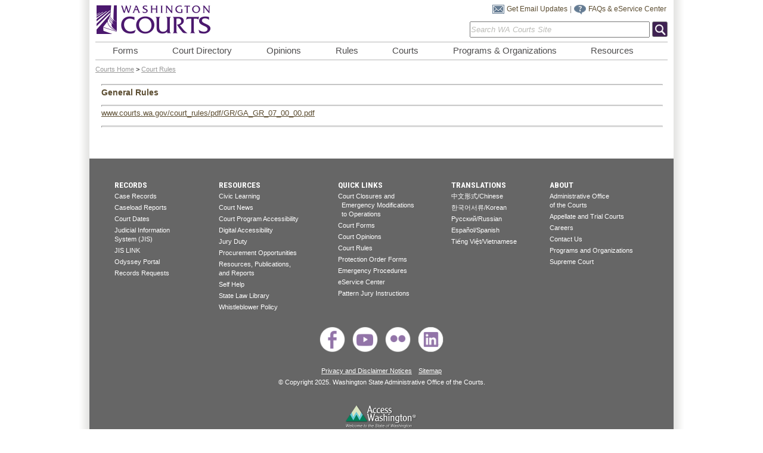

--- FILE ---
content_type: text/html;charset=UTF-8
request_url: https://www.courts.wa.gov/court_rules/?fa=court_rules.display&group=ga&set=GR&ruleid=gagr07
body_size: 3972
content:
<!DOCTYPE html>
  


<html>
<head> 
	<title>Washington State Courts  - Court Rules </title>
	<meta http-equiv="X-UA-Compatible" content="IE=edge" />
    <meta http-equiv="Content-Type" content="text/html; charset=utf-8">		
	<meta http-equiv="expires" content="0">
 	<meta http-equiv="Pragma" content="no-cache">
    <link rel="icon" type="image/vnd.microsoft.icon" href="//www.courts.wa.gov/favicon.ico">

	<noscript>
		    <link href="/css/layoutStylesv3.css" type=text/css rel=stylesheet />
			<link href="/css/stylesheetv2.css" type=text/css rel=stylesheet />
            <link href="/css/tabStyles.css" type=text/css rel=stylesheet />            
			<link href="/css/subsite_stylesv2.css" rel=stylesheet type=text/css />
	</noscript>

	<!-- Fathom - website analytics -->
	
		<script src="https://cdn.usefathom.com/script.js" data-site="GLTFNIMO" defer></script>
	
	<!-- / Fathom -->
    
	<script language="JavaScript" src="/includes/AOCScripts.js" type="text/javascript"></script>
	<script type="text/javascript" language="JavaScript1.2" src="/includes/stm31.js"></script>
	
	<script type="text/javascript" language="JavaScript" src="/scripts/jquery-1.11.2.min.js"></script>
    <script src="/js/modernizr-custom.min.js"></script>
    <script src="/js/featureDetection.js"></script>
    
    	<script src="/js/jqueryForForm.js" type="text/javascript"></script>
    	<script src="/js/multiFileUpload.js" type="text/javascript"></script>
             
    <link rel="stylesheet" type="text/css" href="/css/libraryStylesv2.css" />
    <link rel="stylesheet" type="text/css" href="/css/layoutStylesv3.css" />
	<link rel="stylesheet" type="text/css" href="/css/stylesheetv2.css" />
	<link rel="stylesheet" type="text/css" href="/css/subsite_stylesv2.css" /> 
	<link href="https://fonts.googleapis.com/css?family=Roboto+Condensed:400,700" rel="stylesheet">
    
    
    
    
	
</head>
	
<style>
	.HomeSmallPrint { font-family:Arial; font-size: .7em; color:#fff; margin-top:20px; }
	.HomeSmallPrint a { color:#fff; }
	
	.Li.Footer {text-decoration: none;}
	.Li.Footer:link {text-decoration: none;}
	.Li.Footer:visited {text-decoration: none;}
	.Li.Footer:hover { color: do-not-change; text-decoration: none;} 
	
</style>	
	


<body>





<div id="topLayout">
<div id="newLayout">
<div id="newPageLayout">

<a name="top"></a>
<div id="topheader">
	<div id="left"><a href="/"><img src="/images/waCourtsLogo.png" border="0" alt="Welcome to Washington State Courts" /></a></div>
	
    <div id="right">
    <div class="socialMediaBar">
    <ul>
		<li><a href="/notifications/" title="Sign up for Notifications"><img src="/images/iconEmailBlue.png" alt="Sign up for Email Notifications" border="0" /></a></li>
		<li><a href="/notifications/" title="Sign up for Notifications">Get Email Updates</a></li>
        <li>|</li>
	       
     
		
			<li><a href="https://Info.courts.wa.gov/"><img src="/images/iconHelp_flatBlueSm2.png" border="0" /></a></li>        
        <li><a href="https://Info.courts.wa.gov/">FAQs & eService Center</a></li>
    </ul>
    </div>
	<div class="topSearchArea">    
        <form method="post" action="/search/index.cfm?fa=search.start_search">
        <input type="text" name="searchTerms" size="36" maxlength="256" placeholder="Search WA Courts Site" class="searchField" value="Search WA Courts Site" 
		onfocus="if (this.value=='Search WA Courts Site'){this.value='';$(this).css('color','#000000','font-style','normal');}" 
		onblur="if (this.value==''){this.value='Search WA Courts Site';$(this).css('color', '#bbbbb7');}">        
        <input type="image" name="btnSearch" class="searchButton" alt="Search" src="/images/iconSearch.png">
        </form>
    </div>
   </div>
</div>



<div id="mainNav">
<ul id="menuBar">
    <a href="/forms/" ><li class="menuItem first" >Forms</li></a>
    
    <a href="/court_dir/" ><li class="menuItem" >Court Directory</li></a>
    
    <a href="/opinions/" ><li class="menuItem">Opinions</li></a>
    
    	
    <a href="/court_rules/" ><li class="menuItem">Rules</li></a>
   
    <a href="/appellate_trial_courts/" ><li class="menuItem">Courts</li></a>	
    
    <a href="/programs_orgs/" ><li class="menuItem">Programs & Organizations</li></a>

    <a href="/newsinfo/index.cfm?fa=newsinfo.displayContent&theFile=content/ResourcesPubsReports" ><li class="menuItem last">Resources</li></a>

</ul>
</div>

<div id="topline">
	<div id="left" class="breadcrumb"><a href="/">Courts Home</a> > <a href="/court_rules/">Court Rules</a></div>
</div>


<a name="body"></a>
<table width="100%" border="0" cellspacing="0" cellpadding="0" style="clear:both;">
	<tr>
	
		<td width="10">&nbsp;</td>
		<td valign="top" class="mainPage">
    <hr><h3>General Rules</h3><hr>
	
		
	
	
		<a href="https://
		
www.courts.wa.gov/court_rules/pdf/GR/GA_GR_07_00_00.pdf">
www.courts.wa.gov/court_rules/pdf/GR/GA_GR_07_00_00.pdf</a>
	
<hr />
</td>		
		<td width="10">&nbsp;</td>
	
	</tr>
</table>



	
		

<div class="footerOuter">
      <div class="footerBg">
       <div class="footerLayout">
       <ul>
		   <li style="font-family:'Roboto Condensed'; color:white; font-size: 1.2em;"><b>RECORDS</b></li>
          <li><a href="http://dw.courts.wa.gov">Case Records</a></li>
          <li><a href="/caseload">Caseload Reports</a></li> 
          <li><a href="http://dw.courts.wa.gov?fa=home.fmcd">Court Dates</a></li>
          <li><a href="/jis/">Judicial Information <br>
System (JIS)</a></li>
          <li><a href="/jislink/">JIS LINK</a></li>
           <li><a href="https://odysseyportal.courts.wa.gov/odyportal">Odyssey Portal</a></li>
          <li><a href="/newsinfo/publication/?fa=newsinfo_publication.recordsRequest">Records Requests</a></li>          
  
        </ul>
        
          <ul style="margin-left:-15px;">
		   <li style="font-family:'Roboto Condensed'; color:white; font-size: 1.2em;"><b>RESOURCES</b></li>
          <li><a href="/education/">Civic Learning</a></li>
          <li><a href="/newsinfo/">Court News</a></li>
          <li><a href="/committee/?fa=committee.home&committee_id=143">Court Program Accessibility</a></li> 
		  <li><a href="/digital-accessibility/">Digital Accessibility</a></li>
          <li><a href="/newsinfo/resources/">Jury Duty</a></li>                
          <li><a href="/procure/">Procurement Opportunities</a></li>
          <li><a href="/newsinfo/index.cfm?fa=newsinfo.displayContent&theFile=content/ResourcesPubsReports">Resources, Publications, <br>
			 and Reports</a></li>           
          <li><a href="/newsinfo/index.cfm?fa=newsinfo.displayContent&theFile=content/selfhelp">Self Help</a></li>              
                    <li><a href="/library/">State Law Library</a></li>
          <li><a href="/Whistleblower/">Whistleblower Policy</a></li>  
          </ul>
          
         <ul style="padding-left:50px;"> 
		   <li style="font-family:'Roboto Condensed'; color:white; font-size: 1.2em;"><b>QUICK LINKS</b></li>
		  <li><a href="/index.cfm?fa=home.courtClosures">Court Closures and <br />&nbsp;&nbsp;Emergency Modifications<br />&nbsp;&nbsp;to Operations</a></li>
          <li><a href="/forms/">Court Forms</a></li>
          <li><a href="/opinions/">Court Opinions</a></li>
          <li><a href="/court_rules/">Court Rules</a></li>
         
		   
		   
		   <li><a href="https://www.courts.wa.gov/forms/?fa=forms.contribute&formID=142">Protection Order Forms</a></li>
          <li><a href="/emergency/">Emergency Procedures</a></li>
		 
		<li><a href="https://Info.courts.wa.gov">eService Center</li>  
		  <li><a href="/index.cfm?fa=home.contentDisplay&location=PatternJuryInstructions">Pattern Jury Instructions</a></li>          
          
          </ul>
		   
       <ul style="padding-left:40px;"> 
		   <li style="font-family:'Roboto Condensed'; color:white; font-size: 1.2em;"><b>TRANSLATIONS</b></li>

          <li><a href="/forms/?fa=forms.static&staticID=19&language=Chinese">&#20013;&#25991;&#24418;&#24335;/Chinese</a></li>
          <li><a href="/forms/?fa=forms.static&staticID=19&language=Korean">&#54620;&#44397;&#50612;&#49436;&#47448;/Korean</a></li>
          <li><a href="/forms/?fa=forms.static&staticID=19&language=Russian">P&#1091;&#1089;&#1089;&#1082;&#1080;&#1081;/Russian</a></li>
          <li><a href="/forms/?fa=forms.static&staticID=19&language=Spanish">Espa&ntilde;ol/Spanish</a></li>          

          <li><a href="/forms/?fa=forms.static&staticID=19&language=Vietnamese">Ti&#7871;ng Vi&#7879;t/Vietnamese</a></li>
	      </ul>
  
      
        <ul style="margin-left:-25px;">
		   <li style="font-family:'Roboto Condensed'; color:white; font-size: 1.2em;"><b>ABOUT</b></li>
          <li><a href="/appellate_trial_courts/aocwho/">Administrative Office <br>
of the Courts</a></li>
		  <li><a href="/appellate_trial_courts/">Appellate and Trial Courts</a></li>
		  <li><a href="/employ/">Careers</a></li>
		  <li><a href="/court_dir/">Contact Us</a></li>
          <li><a href="/programs_orgs/">Programs and Organizations</a></li>
          <li><a href="/appellate_trial_courts/SupremeCourt/?fa=supremecourt.welcome">Supreme Court</a></li>
         </ul>
</div>
</div>
</div>
</div> 

 <div class="stayConnected">
 <a href="https://www.facebook.com/washingtoncourts" target="_blank"><img src="/images/FacebookHome.png" style="width:45px; height:45px; padding-right:10px;" alt="" hspace="5"/></a><a href="https://www.twitter.com/WAcourts" target="_blank"><a href="https://www.youtube.com/channel/UCx4B3hu7aZGPnYGKwph2M0w" target="_blank"><img src="/images/YouTubeHome.png" style="width:45px; height:45px; padding-right:10px;"alt=""/></a><a href="https://www.flickr.com/photos/wacourts/albums" target="_blank"><img src="/images/FlickrHome.png" style="width:45px; height:45px; padding-right:10px;" alt=""/></a><a href="https://www.linkedin.com/company/washington-state-administrative-office-of-the-courts" target="_blank"><img src="/images/LinkedInHome.png" style="width:45px; height:45px;" alt=""/></a>
   	
	 <p class="HomeSmallPrint"><a href="http://www.courts.wa.gov/?fa=home.notice">Privacy and Disclaimer Notices</a>&emsp;<a href="http://www.courts.wa.gov/index.cfm?fa=home.sitemap">Sitemap</a></p>
	 
    <p style="font-family:Arial; font-size: .7em; color:white; margin-top:-4px;">&copy; Copyright 2025. Washington State Administrative Office of the Courts.</p>
	 <p style="margin-top:30px; margin-bottom:10px;"><a href="http://access.wa.gov/" target="_blank"><img src="/images/AccessWAlogo.png" width="125" height="41" alt=""/></a></p> 
	 
	<p style="font-family:Arial; font-size:.4em; color:white; margin-top:30px; margin-bottom: 15px;">
		S3</p>
 		
	</div>  	 
	

	
</div>
</div>
	

	

</body>
</html> 

--- FILE ---
content_type: text/css
request_url: https://www.courts.wa.gov/css/libraryStylesv2.css
body_size: 2065
content:
@charset "utf-8";
/* CSS Document */


/*
.libMainLayout a:link {color: #073873; }
#libSubLayout a:link {color: #073873; }
.libMainLayout a:hover {color: #336; background-color:#ccd9ef;text-decoration:none;}
#libSubLayout a:hover {color: #336; background-color:#ccd9ef;text-decoration:none;}
.libMainLayout a:active {color: #073873; text-decoration:underline;}
#libSubLayout a:active {color: #073873; text-decoration:underline;}
.libMainLayout a:visited {color: #073873; text-decoration:underline;}
#libSubLayout a:visited {color: #073873; text-decoration:underline;}
*/
	
#libMenu {
	clear:both;
	text-align:center;
	}	

#libMenuLayout {
	width: 960px;
	margin: 0 auto;	
	behavior:url("/includes/csshover3.htc");		
	}
	
#libMenuItems {
	background-color:#9C0;
}
   
#libMenuItems ul {
  margin: 0 0 8px 0;
  padding: 0; 
  list-style:none;
 
  }
  
#libMenuItems li {
	float:left;
    padding: 6px 8px;
	border-left: 1px solid #e3e3e1;
	margin: 0;	
	background-color: #657c93;
	height: 20px;
	font-size:10.5pt;
	line-height:normal;
	}
  
#libMenuItems li a {
	text-decoration:none;
    color: #fff;		
  }  

#libMenuItems li a:hover {
   background-color: #657c93;
   text-decoration:underline;
}  

#libMenuItems .off {
    border-right:none;
	border-bottom-right-radius: 8px;
	}

#libFooter {
	text-align:center;
	clear: both;
	}	

#libFooterPos {
	width: 960px;
	margin: 0 auto;			
	}

.libFooterLayout {
	margin: 18px 0 0 0 ;
	padding: 12px;
	height: 100px;
	border-top: 1px solid #8f8f9a;	
	text-align: left;
	background-color:#fff;	
	font-family: Arial, Helvetica, sans-serif;
	display:block;
	clear:both;
	}
	
.libFooterLayoutHome {
	margin: 18px 0 0 0 ;
	padding: 12px;
	height: 130px;	
	text-align: left;
	background-color:#fff;	
	font-family: Arial, Helvetica, sans-serif;
	clear:both;	
	display:block;	
	}	
		
#libMainLayout {
	margin: 0 auto;
	clear: both;
	}


#libSubLayout {
	text-align:center;		
	}

#libSecondLevel {
	margin: 0 auto;
	width: 960px;
	background-color:#fff;	
	}

#libSubBg {
	margin: 0 auto;	
	font-family: "garamond", serif;		
	text-align: left;
	padding: 24px 0 0 0;	
	}

#libSubLayout ul {
	padding: 0 0 0 8px;
}

#libSubLayout li {
	padding: 6px 0;
	list-style:none;
	font-family: Arial, Helvetica, sans-serif;	
	line-height: 22px;	
}

.libSecLvlContent {
	padding: 12px 8px 12px 8px;
	text-align:left;	
	background-color:#FF;	
	}

.libCenterColumn {
	display: block;
	clear: both;
	width: 700px;
	}

.libCenterColumn h4 {	
	padding-top:8px;
	}
	
.libCenterColumnNews {
	width: 500px;
	}	

.libHeaderTitle {
  padding: 0;
  text-align: left;
  color: #fff;
  margin: 0;
	}
	
.libHeaderTitle a:hover {background-color:#f2f2f2;}
	
.libHeaderTitle a:visited { 
  font-weight: normal;
  color: #fff;
	}
	
.libHeaderTitleInt {
  clear: both;
  padding: 0;
  text-align: left;
  color: #fff;
  margin: 0;
	}			

.libHomePageBlocks	{
	background-image:url(/images/StateLibrary/libraryBgRe.jpg);
	background-repeat:no-repeat;
	margin: 0 auto;
	color: #000;
	text-align:left;
	height: 570px;
	clear:both;
	}
	
.libSearchTitles {
	font-family:"droid_serifregular", Georgia, Times, serif;
	text-align:left;
	color: #000;
	font-size: 32pt;
	padding: 32px 0 8px 2px;	
	font-smooth: auto;
	-webkit-font-smoothing: antialiased;		
	}
	
.libSearchTitleSm {
	font-family:"droid_serifregular", Georgia, Times, serif;	
	text-align:left;
	font-weight:normal;	
    color: #000;
	font-size: 24pt;
	padding: 36px 0 12px 2px;	
	font-smooth: auto;
	-webkit-font-smoothing: antialiased;		
	}	
		
.libHomeTitleSm {
	font-family:"droid_serifregular", Georgia, Times, serif;
	text-align:left;
    color: #000;
	padding: 18px 0;	
	font-smooth: auto;
	-webkit-font-smoothing: antialiased;		
	}

.libHomeTitleSm a:link {color: #000;font-weight:normal;text-decoration:none; }
.libHomeTitleSm a:hover {color: #000; background-color:#fff;text-decoration:none;font-weight:normal;}
.libHomeTitleSm a:active {color: #000; text-decoration:none;font-weight:normal;}
.libHomeTitleSm a:visited {color: #000; text-decoration:none;font-weight:normal;}		
	
	
.libHomePgBlockText {	
	text-align:left;
	color: #000;	
	font-smooth: auto;
	-webkit-font-smoothing: antialiased;
	padding: 12px 0 12px 0;		
	font-size: 15pt;
	}
	
.libHomePgLg {
	clear: both;
	margin: 24px 8px 0 8px;
	width: 400px;
	height: 470px;
	float: left;
	background-color:#e3e3e1; /*ccccff  e3e3e1*/
	-moz-border-radius: 8px;
	-webkit-border-radius: 8px;
	border-radius:8px; 	
	behavior: url(/css/PIE.htc);	
	opacity: 1;
	position:relative;
	display:block;
	line-height:normal; 
		}	

.libHomePgLg ul {
	margin: 0;
	font-smooth: auto;
	-webkit-font-smoothing: antialiased;	
	padding: 4px 0;
	list-style:none;
	clear:both;
	}
	
.libHomePgLg li {
	padding: 4px 0;
	font-size:10pt;	
	}

.libInnerBorder {
	padding: 8px 8px 0 8px;
	margin: 10px;
	border: 1px solid #fff;
	-moz-border-radius: 8px;
	-webkit-border-radius: 8px;
	border-radius:8px; 	
	behavior: url(/css/PIE.htc);	
	height: 440px;	
	}

.libInnerDiv {
	padding: 32px 0 0 4px;
	}

.libHomePgSm {
	margin: 24px 6px 0 6px;
	width: 240px;
	height: 470px;
	float: left;
	background-color:#e3e3e1; /*ccccff*/
	-moz-border-radius: 8px;
	-webkit-border-radius: 8px;
	border-radius:8px; 	
	behavior: url(/css/PIE.htc);		
	opacity: 1;
	position:relative;
	display:block;
	line-height:normal;
	}
	
.libHomePgSm ul {
	margin: 6px 0;
	padding: 0 0 0 4px;
	font-smooth: auto;
	-webkit-font-smoothing: antialiased;	
	list-style:none;
	}

.libHomePgSm li {
	padding: 2px 0;
	font-size:10pt;
	}
	
.libHomePgSm2 {
	margin: 24px 12px 0 6px;
	width: 240px;
	height: 470px;
	float: left;
	background-color:#e3e3e1; /*ccccff*/
	-moz-border-radius: 8px;
	-webkit-border-radius: 8px;
	border-radius:8px; 	
	behavior: url(/css/PIE.htc);		
	opacity: 1;
	position:relative;
	display:block;
	line-height:normal;
	}
	
.libHomePgSm2 ul {
	margin: 6px 0;
	padding: 2px 0 2px 6px;
	font-smooth: auto;
	-webkit-font-smoothing: antialiased;	
	list-style:none;
	}

.libHomePgSm2 li {
	padding: 4px 0;
	margin: 0;
	font-size:10pt;	
	}	
	
.libLower {
	margin: 0 0 8px 0;
	}	

.libIconHome {
	padding: 4.5px 0 4px 6px;
	vertical-align:top;
	}		

.libIconHome img {
	padding: 4px;
	}	
	
.libSearchFields {
	margin: 0;
	padding: 2px 0;
	line-height:normal;
	}
.libSearchTxt {
	font-size: 10pt;
	}
	
	
.libLawLibTitle {
	clear: both;
	float: left;
	margin: 0;
	}			
		
.libLowerHome {	
	padding: 4px;
	margin: 0;
	color: #000;
	font-size: .8em;	
	}
	
.libFedIconLayout {
	clear:both;
	float: left;
	padding: 8px 8px 0 0;
	}
	
#libSubMenu {
	clear:both;
	float: right;
	width: 230px;
	height: 100%;	
	margin: 0;
	padding: 12px 0 0 0 ;	
	}
	
#libSubMenu ul{

	}
		
#libSubMenuForms {
	clear:both;
	float: right;
	width: 320px;
	height: 100%;	
	margin: 0;
	padding: 24px 0 0 0 ;	
	}	
	
#libSubMenuNews   {
	clear:both;
	float: right;
	width: 400px;
	height: 100%;	
	margin: 0;
	padding: 24px 0 0 0 ;	
	}
	
.libSubMenuHeader	{
	font-weight: bold;
	padding: 8px 0 8px 12px;
	height: 28px;
	background-image:url(/images/StateLibrary/subheaderBg.png);
	background-repeat:repeat-x;
	margin: 0 0 6px 0;
	font-smooth: auto;
	-webkit-font-smoothing: antialiased;
	}
	
.libSubMenuHeader a:active {
 	color: #000;
	}	
	
.libDbLogo {
	border-bottom: 1px solid #fff;
	}	
	
.libCatalogLink {
	float: right;
	padding: 0;
	margin: 0 24px 0 0;
	}	

.libSubBreadcrumb {
	color: #666;
	font-style:italic;
	font-weight:normal;
	padding: 0;
	text-align:left;
	float:left;
	margin: 8px 0;
	}	

.libRegForm {
	margin: 0 12px;
	padding: 6px 12px;
	}
	
.libRegLabel {
	width: 360px;
	font-weight:bold;	
	}		
	
.libHighlightBox {
	padding: 8px; 
	border: 3px double #662c46;
	}	
	
input.hovered::-webkit-input-placeholder {
    color: red;
}

input.hovered:-moz-placeholder {
    color: red;
}

input.hovered:-ms-input-placeholder {
    color: red;
}​	

#libNewsletterList {
	padding: 0 0 0 18px;
	font-smooth: auto;
	-webkit-font-smoothing: antialiased;
	}
	
#libNewsletterList ul {

	}	

.libBackToTop {
	font-smooth: auto;
	-webkit-font-smoothing: antialiased;	
	font-family: Arial, Helvetica, sans-serif;
			
	text-align:	right;
	margin-right: 32px;
	padding-right: 12px;
	}
	

.libSelLink {
	font-weight: bold;
	font-style:italic;
	color: #666;
	}	
	
.libFindMoreBord {
	padding: 12px 0 0 0;
	border-top: 1px solid #fff;
	clear:both;
	}	
.libFlag {
	color: #b90404;
	}	

--- FILE ---
content_type: text/css
request_url: https://www.courts.wa.gov/css/layoutStylesv3.css
body_size: 3757
content:
@charset "utf-8";
/* CSS Document */

@font-face {
    font-family: 'droid_serifregular';
    src: url('droidserif-webfont.woff') format('woff'),
         url('droidserif-webfont.ttf') format('truetype'),
         url('droidserif-webfont.svg#droid_serifregular') format('svg');
    font-weight: normal;
    font-style: normal;
}

body {
    margin: 0;
    padding: 0;
	FONT-SIZE: 100%; 
	FONT-FAMILY: Verdana, Arial, Helvetica; 
	line-height: 1.125em;
	background-color:#FFF;
	}
img {
    margin: 0;
    padding: 0;	
	}	
	
#topLayout {
	background-image: url("/images/bgFade.png");
    background-position: center center;
    background-repeat: repeat-y;
    margin: 0;
    padding: 0;
	height: 100%;	
	overflow:hidden;
	}
	
#topLayoutWide {
	background-image: url("/images/bgFadeWide.png");
    background-position: center center;
    background-repeat: repeat-y;
    margin: 0;
    padding: 0;
	height: 100%;	
	overflow:hidden;
	}		

#newLayout {
	text-align: center;
	}
	
#newPageLayout {
	width: 960px;
	margin: 0 auto;	
	behavior:url(csshover3.htc);
	behavior: url(PIE.htc);	
	text-align:left;
	}	

#menuBar {
	clear: both;
	/*font-size: .85em;*/
	font-size: 11pt;
	/*font-family:"droid_serifregular", Georgia, Times, serif;*/
	font-family: Arial, Helvetica, sans-serif;
	background-color:#fff;
	height:2em;
	border-top: 1px solid #b6b6b6;
	border-bottom: 1px solid #b6b6b6;
	margin: 0;
	padding: 0;
	width: 960px;
	line-height:normal;
	}

#menuBar ul {
	padding: 0;
	margin: 0;
	}

#menuBar li {
	float: left;
	list-style:none;
	padding: 6px 3% 2px 3%;
	margin: 0;
	height:1.5em;
	text-decoration:none;	
	color: #4e4d4e;	
	}
#menuBar li:hover {
	background-color: #bbbbb7;
	color: #fff;
	padding: 6px 3% 2px 3%;	
	height:1.5em;
	}
	
#menuBar li a {
	text-decoration:none;
	border-bottom:none;
	color: #4e4d4e;	
	}	
	
#menuBar li a:hover {
	color: #fff;
	}
#menuBar li a:active {
	color: #4e4d4e;
	text-decoration:none;
	}
	
#menuBar a:visited {
	color: #4e4d4e;
	text-decoration:none;
	}						


	
/* page layout styles */
#topheader {
	padding:0;
	margin: 0;
	height: 70px;	
	background-color:#fff;	
	display:block;
}

#topheader a {
	margin: 0;
	padding: 0;
	}

#topline {
clear:both;
padding: 0;
margin: 6px 0 0 0;
height: 22px;
}

#topline a {
padding: 0;
margin: 0;
}

#right {
float:right;
}

#left {
float:left;
padding: 0;
margin:0;
}

#topline >left a {padding:0; background-color:#936;}


.socialMediaBar {
	color: #868586;
	margin: 0;
	padding: 8px 0 0 0;
	font-size: 9pt;
	float: right;
	line-height:normal;
	vertical-align:middle;
	background-color:#fff;
	height:24px;
	}
	
.socialMediaBar a{
	color: #5c4d31;
	text-decoration:none;
	}	
.socialMediaBar a:hover {
	color: #2f2655;
	text-decoration:underline;
	}		
	
.socialMediaBar ul{
	list-style: none;
	padding: 0;
	margin: 0;
	}
	
.socialMediaBar li{
	float: left;
	list-style: none;
	padding: 0 2px;
	}	

.topSearchArea {
	clear: both;
	margin: 4px 0 0 0;
	padding: 0;
	float: right;
	background-color:#fff;
	}

.searchField {
	height: 23px;
	padding: 0;
	margin: 0;
	vertical-align: middle;
	font-style:italic;
	color: #bbbbb7;
	font-size:10pt;
	line-height:normal;
	}	
.typeOn {
	font-style:normal;
	color: #000;
	}	
.searchButton {
	padding: 0 0 1px 0;
	margin: 0;
	vertical-align: middle;
	line-height:normal;
	}		

.libHomeSearchField {
	font-style:italic;
	}	
.advancedSearchDisplay {
	font-size: .8em;
	vertical-align:text-middle;
	}	
	

/*NEW FOOTER LAYOUT*/


/*.footerBg {	margin: 24px auto 0 auto; width: 980px; padding-top: 112px; height:auto !important; background-image:url(/images/footerTemple.png); background-repeat: no-repeat; }
*/		
.footerLayout { background-color:#666666; font-family: Arial; font-size: .7em; line-height: 1.4em; margin-top:50px; margin-left:-10px; padding-bottom: 10px; float:left; width: 980px; }
	
.footerLayout ul{ width:150px; float: left; margin-top:35px; }
.footerLayout li{ list-style:none; margin: 0; padding: 2px; }
.footerLayout a { color: #fff; text-decoration:none; }
.footerLayout a:hover{ text-decoration: underline; color: #fff }		
		
.footerLower { clear:both; margin: 0 auto; padding: 12px 0; font:Arial, Helvetica, sans-serif; width: 980px; color: #fff; height: 60px; background-image:url(../images/footerLine.png); background-repeat:repeat-x; line-height:normal; vertical-align:text-bottom; } 
	
.footerLower ul{ margin: 0; padding: 0 8px; }
.footerLower li{ list-style:none; float: left; }
.footerLower a { color: #fff; text-decoration:underline; }
	
.footerText { padding: 32px 0 0 0; vertical-align:text-bottom; font-size:9pt; }	
	
.sealPos {
	margin: 0 auto;
	text-align:center;
	width:50%;
	}	
.sealImagePng {
	background: none;
	width: 66px;
	height: 66px;
	filter:progid:DXImageTransform.Microsoft.AlphaImageLoader(enabled=true, sizingMethod=scale, src='footerSeal.png');
	}	
		
.accessWA {
	width: 980px;
	margin: 0 auto;
	clear:both;
	height: 15px;
	color:#ffffff;
	background-color: #666666;
	padding: 4px 0 12px 0;
	vertical-align:middle;
	font-size: 8pt;
	line-height:normal;
	}	
	
.accessWA a {
	color: #5c4d31;
}
	
.footerHeader {
	font-weight: bold;
	color: #4e4d4e;
	}

.wrapper-footer {
  text-align: center;
  margin: 0 auto;
  padding-top: 30px;
  padding-bottom: 20px;
  width: 960px;
  background: #666666;
   }

   .stayConnected {
	clear:both;
	width: 980px;
	margin: 0 auto;	
	background-color: #666666;
	padding-bottom: 200px;
	height: 30px;
	line-height:normal;
	}
	
.stayConnected ul{
	margin: 0;
	padding: 0;
	}	
	
.stayConnected li{
	float: left;
	list-style:none;
	padding: 0 3px;
	}
	
.stayConnected a {
	color:#5c4d31;
	text-decoration: underline;
	}	

.stayConnected a:hover {
	background-color: transparent;
	text-decoration: none;
	}	
	
.stayConnectedHeader{
	font-size: 12pt;
	font-family:"droid_serifregular", Georgia, Times, serif;
	/*font-family:Arial, Helvetica, sans-serif;*/
	color: #4e4d4e;	
	padding: 4px 0 0 2px;
	vertical-align:middle;	
	line-height:normal;
	}
	
.stayConnectedHeader a {	
	color:#5c4d31;
	}

.eventsFeatures {
	clear: both;
	margin: 0;
	padding: 12px 6px;	
	}	
	
.mainCurrentEvents {
	float:right;
	text-align:left;
	width: 540px;
	vertical-align:top;
	}
	
.mainCurrentEvents h2, .mainLowerSection h2 {
	color: #4e4d4e;
	font-size: 15pt;
	font-family: Arial, Helvetica, sans-serif;
	font-weight: normal;
	margin: 17px 0 0 0;
	padding: 2px 0 4px 0;
	border-bottom: 1px solid #b6b6b6;
	}	

.homeEventTitle {
	color: #5c4d31;
	font-size: .8em;
	font-weight: bold;
	padding:16px 0 0 0;
	margin: 0;	
	}
	
.homeEventTitle a {
	color: #5c4d31;
	text-decoration:none;
	}
	
.homeEventTitle a:hover {
	color: #4e4d4e;
	text-decoration:none;
	background-color:#dbdbd9;
	}	
				
.homeEventText {
	font-size: .8em;
	}	

.mainLowerSection {
	float:left;
	font-size: .8em;
	width: 380px;	
	}	
	
.mainLowerSectionRt {
	width: 310px;
	float:right;

	}	
.mainLowerSectionMd {
	width: 640px;
	float:left;
	text-align:right;
	}	
.mainLowerSectionLt {
	width: 280px;
	float:left;
	text-align:left;
	padding: 0 0 0 8px;
	}
	
.mainLowerSectionLt h2 {
	color: #4e4d4e;
	font-size: 1.6em;
	font-family: Arial, Helvetica, sans-serif;
	font-weight: normal;
	margin: 0;
	padding: 0 0 8px 0;
	border-bottom: 1px solid #b6b6b6;	
	}
			
.smFeature {
	clear:both;
	margin: 0;
	padding: 24px 0 0 0;
	}
	
.smFeature ul{
	margin: 4px 0 0 8px;
	padding: 2px;
	}	
	
.smFeature li{
	list-style: none;
	}		

.smFeature img {
	float: left;
	padding: 0 8px 0 0;
	}	
.smFeature a {	
	text-decoration: none;
	font-weight:bold;
	color: #5c4d31;
	}
.smFeature a:visited {
	color: #2f2655;
	}

.smResources {
	clear:both;
	margin: 0;
	padding: 24px 0 0 0;
	}
	
.smResources ul{
	margin: 4px 0 0 8px;
	padding: 2px;
	}	
	
.smResources li{
	list-style: none;
	padding: 8px 0;
	}		

.smResources img {
	float: left;
	padding: 0 8px 0 0;
	}	
.smResources a {	
	text-decoration: none;
	font-weight:bold;
	color: #5c4d31;
	}
.smResources a:visited {
	color: #2f2655;
	}
#topCentral {
	behavior: url(/css/PIE.htc);		
	height:350px;
	margin: 12px 0 0 0;
	overflow:hidden;	
	}

.centerPic {
	float: left;
	margin: 0;
	color: #fff;
	background-image:url(/images/homepageCenter.jpg);
	background-repeat:no-repeat;
	width:660px;
	min-height:350px;
	height:auto !important;	
	height:350px;
	overflow: auto;
	}
	
.centerPic ul {
	list-style:none;
	padding: 0 0 12px 32px;
	font-weight: bold;
	}
	
.centerPic li {
	padding: 6px 0;
	}
.centerPic a {
	color: #2f1e71;
	text-decoration:none;
	}
.centerPic a:hover {
	color: #2f1e71;
	text-decoration:underline;
	}				
	
.centerHighlight {
	margin: 240px 0 0 0 ;
	/*background-color: #e3e3e1;*/
	width: 660px;
	border-radius: 0 0 0 0;
	background-image:url(../images/highlightBg.png);
	background-repeat:no-repeat;
	}

.centerTitle {
	color: #393939;
	font-size: 18pt;
	padding: 16px 0 4px 18px;	
	/*text-shadow: 0px 2px 2px rgba(12, 12, 12, 1);*/
	font-family:"droid_serifregular", Georgia, Times, serif;	
	}

.centerTxt {
	font-size: 11pt;
	padding: 0 12px 12px 18px;
	color: #4e4d4e;
	line-height:normal;
	}
	
.rightHome {
	float: right;	
	text-align:left;	
	height:350px;
	overflow:hidden;	
	}

.rightHighlight {
	width: 288px;
	background-color:#3f2252; /*ccccff*/
	-moz-border-radius: 8px;
	-webkit-border-radius: 8px;
	border-radius:8px; 	
	behavior: url(/css/PIE.htc);		
	position:relative;
	line-height: 18px;
	font-size: 10pt;
	color: #FFF;
	}
.top {
	margin: 0 0 8px 0;
	padding: 12px 0;
	height: 100px;
	}
.lower {
	margin:0 ;	
	padding: 12px 0 18px 0;
	height:189px;	
	}		
	
.rightHighlight ul {
	margin: 0;
	padding: 2px 0 0 24px;
	list-style: none; 
	}
	
.rightHighlight li {
	padding: 2px 0;
	}		

.rightHighlight a {
	font-weight: normal;
	color: #fff;
	text-decoration:none;
	}	
	
.rightHighlight a:hover {
	text-decoration: underline;
	}	
	
.highlightTxt {
	font-family:"droid_serifregular", Georgia, Times, serif;
	font-size: 1.3em;
	vertical-align:top;
	margin: 0 8px;
	}


.bottom {
	margin: 0 16px 4px 0 ;
	}

/* gray box class for call outs, highlights, menu areas*/
.grayRightBox {
	border-radius: 8px;
	-moz-border-radius: 8px;
	-webkit-border-radius: 8px;	
	width: 204px;
	padding: 12px;
	margin: 4px;	
	background-color: #e3e3e1;
	height:auto !important;	
	behavior: url(/css/PIE.htc);
	position:relative;
	line-height:normal;
	}	
.grayBox {
	border-radius: 8px;
	-moz-border-radius: 8px;
	-webkit-border-radius: 8px;	
	padding: 12px;
	margin: 4px;	
	background-color: #e3e3e1;
	height:auto !important;	
	behavior: url(/css/PIE.htc);	
	position:relative;
	line-height:normal;
	}
	
.grayRightBox ul{
	margin: 2px 0 2px 12px;
	padding: 0 0 0 4px;
	}	

/* style for boxed areas, border no background color*/			
.grayBoxBorder {
	border-radius: 8px 8px 8px 8px;
	-moz-border-radius: 8px 8px 8px 8px;
	-webkit-border-radius: 8px 8px 8px 8px;	
	margin: 4px;	
	border:1px solid #bbbbb7;
	height:auto;	
	behavior: url(/css/PIE.htc);	
	position:relative;
	line-height:normal;
	}
	
.fixedHeight {
	height:220px;	
	}	
		
.grayBoxBorderTitle {
	border-bottom: 1px solid #bbbbb7;
	background-color:#e3e3e1;
	padding: 6px 0 0 8px;
	font-weight: bold;
	font-size: 1em;
	width:auto;
	height: 24px;
	border-radius: 8px 8px 0 0;
	-moz-border-radius: 8px 8px 0 0;
	-webkit-border-radius: 8px 8px 0 0;			
	}
		
.grayBoxBorderTitle a:active {	
	text-decoration: none;
	}
.grayBoxBorderTitle a:visited {	
	text-decoration: none;
	}						
			
/* */					
.homeTopBox {
	margin: 6px 0 12px 0;
	width: 240px;
	text-align:center;
	}	
.BoxHome {
	border: 1px solid #e3e3e1;
	margin: 6px 4px 12px 6px ;
	width: 240px;
	display:table;
	}	
.BoxHomeTitle {
	border-bottom: 1px solid #e3e3e1;
	background-color:#fff;
	line-height: 18px;	
	padding: 2px 0 2px 6px;
	font-weight: bold;
	font-size: 1em;
	width:auto;
	}

#slides .slides_container {
	width:240px;
	height:170px;
	display:none;
	}

#slides .slides_container div {
	width:240px;
	display:block;
}

.pagination {
	margin: 0;
	padding: 0 4px 4px 0 ;
	display:block;
	float:right;
	}

.pagination ul {
	list-style: none;
	margin: 0;
	padding: 0;
	}
	
.pagination li {
	list-style: none;
	float: left;
	padding: 0 2px;
	border: 1px solid #CCC;
	margin: 0 2px;
	font-size: .8em;
	}


.pagination .current a {
	color: grey;
		}	
		
.opinionMessage {
	padding: 6px 0 8px 8px;
	font-weight: bold;
	font-size: 10pt;
	background-color:#fdf4e8;
	margin: 8px 0 4px 0;
	}
	
.opinionMessage a {
	text-decoration:none;
	color: #b90404;
	}		

.scMenuPos {
	display:block;
	position:relative;
	clear:both;
	width: 100%;
	padding:0;
	}	
	
#scMenu {
	/*background-color: #657c93;*/
	background-image: url(/images/scBgMenu.png);
	background-repeat:repeat-x;
	height: 37px;
	margin:0 auto;
	color: #fff;
	padding: 0 0 0 12px;
	line-height:normal; 
	border-radius: 4px;
	}
	
#scMenu a{	
	color: #fff;
	text-decoration: none;
}
#scMenu ul{
	margin: 0;
	}

#scMenu li{
	float: left;
	list-style:none;
	padding: 10px 2%;
	margin: 0;	
	border-right:1px solid #e3e3e1;
	text-align:left;
	font-size: 10pt;
}

#scMenu li.last {
	border-right:none;
}

#scMenu li.first {
	border-left:none;
}
#scMenu a:hover {
	background-color: transparent;
}

.scPages {
	clear: both;
	width: 700px;
	}

#formClouds	{
	font-size: .85em;
	}
	
#formClouds	a {

	}	
	
.boxBorderRt {
	border-right: 1px solid #bbbbb7;
	padding: 0 6px;
	}	
.boxLeft {
	padding: 0 6px;
	}	
	
.signUp {
	background: url("/images/iconEmailBlue.png") no-repeat left center;
	padding-left: 26px;	
	}	

.formMenus {
	font-size: .8em;
	margin: 0;
	padding: 0 0 0 18px;
	width: 200px;
	}
	
.scQuickLinks {
	background-color: #fff;
	margin: 4px 4px 12px 4px;
	}
	
.scQuickLinks ul{
	margin: 4px;
	list-style: none;
	padding: 8px 0 8px 12px;
	}
		
	
.galleryBox {
	float: left;
	width: 200px;
	border: 1px solid #e3e3e1;
	padding: 12px;
	margin: 8px 4px 0 0;
	text-align: center;
	height: 200px;
	}	
	
.galleryBox img {
	width: 180px;
	}
	
.galleryBoxSm {
	float: left;
	width: 168px;
	border: 1px solid #e3e3e1;
	padding: 8px 2px;
	margin: 8px 3px 0 0;
	text-align: center;
	height:180px;
	font-size: 8pt;
	}	
	
.galleryBoxSm img {
	width: 160px;
	}			

.galleryBoxNoSizing {
	float: left;
	width: 168px;
	border: 1px solid #e3e3e1;
	padding: 8px;
	margin: 8px;
	text-align: center;
	min-height:200px;
	height:auto;
	font-size: 8pt;
	}	

.galleryBoxFlickr {
	float: left;
	width: auto;
	margin-top: 16px;
	text-align: center;
	height:auto;
	font-size: 8pt;
	}
	
.galleryBoxFlickr-paddingleft {
	float: left;
	width: auto;
	margin-top: 16px;
	margin-left: 20px;
	text-align: center;
	height:auto;
	font-size: 8pt;
	}		
	
.galleryBoxNoSizing img {
	padding: 8px;
	}
	
.blueBox {
	border-radius: 8px;
	-moz-border-radius: 8px;
	-webkit-border-radius: 8px;	
	padding: 6px;
	margin: 0 4px 18px 4px;	
	background-color: #e3e3e1;
	behavior: url(/css/PIE.htc);	
	color:#000;
	}	
	
.blueFill {
	behavior: url(/css/PIE.htc);		
	background-image: url("/images/boxFadeBlue.png");
    background-repeat: repeat-x;
	padding: 8px;	
	line-height: 20px;
	height: 220px;
	border-radius: 8px;
	-moz-border-radius: 8px;
	-webkit-border-radius: 8px;	
	}	
.blueBoxTitle {
	font-size:1.1em;
	color: #2f2655;
	font-weight:bold;
	text-decoration:none;
	}
		
.blueBoxTitle a:active {	
	text-decoration: none;
	}
.blueBoxTitle a:visited {	
	text-decoration: none;
	}	

--- FILE ---
content_type: text/css
request_url: https://www.courts.wa.gov/css/stylesheetv2.css
body_size: 2897
content:
@charset "utf-8";
/* CSS Document */

.mainPage {
	font-size: .8em;
	vertical-align:top;	
	}
	
.mainPage a:link {
	color: #5c4d31;
	text-decoration:underline;
	}
.mainPage a:hover {
	color: #4e4d4e;
	text-decoration:none;
	background-color:#dbdbd9;	
	}

.mainPage a:hover img {
	background-color: #fff;	
	}	
.mainPage a:visited {
	color: #2f2655;
	text-decoration:underline;	
	}

A.small_forms:link {TEXT-DECORATION: None; font-weight: lighter;}
A.small_forms:active {TEXT-DECORATION: None; font-weight: lighter;}
A.small_forms:hover {TEXT-DECORATION: underline; background-color: #FFFFFF;}
A.small_forms:visited {TEXT-DECORATION: none; font-weight: lighter;}


A.small_guardian:active {TEXT-DECORATION: None; font-weight: lighter; FONT-SIZE: 80%; FONT-FAMILY:Verdana,Helvetica,sans-serif;}
A.small_guardian:hover {TEXT-DECORATION: underline; background-color: #FFFFFF; FONT-SIZE: 80%; FONT-FAMILY:Verdana,Helvetica,sans-serif;}
A.small_guardian:visited {TEXT-DECORATION: none; font-weight: lighter; FONT-SIZE: 80%; FONT-FAMILY:Verdana,Helvetica,sans-serif;}
.small_guardian {TEXT-DECORATION: None; font-weight: lighter; FONT-SIZE: 80%; FONT-FAMILY:Verdana,Helvetica,sans-serif;}

A:link 		{} 
A:active 	{}
A:visited 	{}
A:hover 	{}

h2 {
	color: #393939;
	font-size: 1.8em;
	font-family:"droid_serifregular", Georgia, Times, serif;
	font-weight: normal;
	margin: 18px 0 12px 0;
	line-height: 28px;
	}

h3 {
	color: #5c4d31;
	font-size: 1.1em;
	font-weight: bold;
	margin: 0;
	}
h3 a{
	color: #5c4d31;
	}	
img {
	border: none;
	}
/*.breadcrumb {font-size:.7em; height:28px; padding: 2px; } - hold 3/12/14*/
.breadcrumb {font-size:8pt; height:20px; }
.breadcrumb a:link,.breadcrumb a:visited {
	color: #999;
	text-decoration:underline;
	}
.breadcrumb a:hover {
	color: #fff;
	text-decoration:none;
	background-color:#bbbbb7;
	padding: 2px;	
	}


A.staticcrumb 	{TEXT-DECORATION: none;border:0;}
A.small_steps:hover {background-color: #333366;  TEXT-DECORATION: underline;}

hr				{color : #333366; height : 1px; width : 100%;}
hr.box			{border:none; border-bottom: dashed 1px;  color:#DFd4e7; width:98%;}


dd				{FONT-SIZE: 90%;}
dt				{FONT-SIZE: 90%;}
hr.thickhelp	{height: 3px;  color:#D9D9FF; width:100%;}
hr.linehelp	{height: 1px;  color:#D9D9FF; width:100%;}
hr.thickblue	{height: 3px;  color:#666699; width:100%;}
.dwmain    		{font: 22px;color: #1A1364;}
.dwmaintease	{font: 14px; color:#1A1364}
.dwsubmain     {Font: 18px; color: #1A1364;}
.dwtitle    		{font-weight:bold;  FONT-SIZE:12px;}
.subtitle    		{font-weight:bold;  FONT-SIZE:10px;}
.dwList	{background-color : #CCD5EA; font-weight : bold;}
.dwListD	{background-color : #F0F0FF;}

PRE 			{font-size: 10pt;}
.smallwarning 		{font-size: 75%; color: #ca0202; font-weight: bold;}

.error, .warning			{color: #b90404;}
a.error, a.warning {color:#b90404; border:0;}
a.error:active, a.warning:active {color:#b90404; border:0;}
a.error:visited, a.warning:visited {color:#b90404; border:0;}
a.error:hover, a.warning:hover {color:#b90404; border:0;}

.blue {color: #333366;}
.purple {color: #330066;}
.smallblue {color: #333366; font-size : 75%; font-weight: bold}
.staticcrumb {font-size: .7em;}

.breadlink {font-size:x-small; color:#000000; border:0;}
.medium_menu		{font-size : 85%;}
.medium_warning	 {font-size : 85%; color: #ff0000; font-weight: bold;}

UL.arrowlinks 	{PADDING-RIGHT: 0px; MARGIN-TOP: 0px; PADDING-LEFT: 1px; LIST-STYLE-POSITION: outside; LIST-STYLE-IMAGE: url(/images/arrow.png); MARGIN-BOTTOM: 3px; PADDING-BOTTOM: 0px; ;PADDING-left: 0px; MARGIN-LEFT: 30px; LINE-HEIGHT: 14px; PADDING-TOP: 0px}
UL.bullet 		{list-style-image: url(/images/arrow.png); margin-left: 1em;padding-left: 1em; MARGIN-TOP: 5px;}
UL.defaultBullet 	{list-style-image: url(/images/arrow.png); margin-left: 1em;padding-left: 1em; MARGIN-TOP: 5px;}
UL.condense {margin-top:4;}

.large			{font-size : 110%;}
.small			{font-size : .75em;}
.xsmall			{font-size : 75%;}
.medium			{font-size : 85%;}
.small_steps {font-size : 75%; color: #ffffff;}
.tiny			{font-size : 65%;}
.sort			{color : #FFFFFF;}
.bgheader		{background-color:#657c93; color:#FFFFFF; font-weight: normal; height:24px; padding: 2px 0 2px 6px; margin: 6px 0;}
.borderthin		{border: 1px solid #333666;} 
.linkBox		{border: 1px solid #333666;text-align:center;padding:4;background:#F2F5FB;font-size:.85em} 
.textbox 		{FONT-SIZE: xx-small; FONT-FAMILY:Verdana,Arial,Helvetica;border: 1px solid #333666;  width : 350px; height: 100px;}
.textboxsmall 	{FONT-SIZE: xx-small; FONT-FAMILY:Verdana,Arial,Helvetica;border: 1px solid #333666;  width : 175px; height: 50px;}
.textsmall		{FONT-SIZE: xx-small; FONT-FAMILY:Verdana,Arial,Helvetica;border: 1px solid #333666;  width : 350px; height: 75px;}
.textarealong	{FONT-SIZE: xx-small; fONT-FAMILY:Verdana,Arial,Helvetica;border: 1px solid #333666;  width : 350px; height: 150px;}
.textareamed	{FONT-SIZE: xx-small; FONT-FAMILY:Verdana,Arial,Helvetica;border: 1px solid #333666;  width : 350px; height: 75px;}
.textbox500		{FONT-SIZE: xx-small; FONT-FAMILY:Verdana,Arial,Helvetica;border: 1px solid #333666;  width : 500px; height: 100px;}
.textareasmall	{FONT-SIZE: xx-small; FONT-FAMILY:Verdana,Arial,Helvetica;border: 1px solid #333666;  width : 350px; height: 50px;}
.formred		{FONT-SIZE: xx-small; FONT-FAMILY:Verdana,Arial,Helvetica;border: 1px solid #000000;  width : 175px; color : #ffffff; background-color : #FF0033; font-weight: bold;}
.form		{}
.form20			{FONT-SIZE: xx-small; FONT-FAMILY:Verdana,Arial,Helvetica;border: 1px solid #333666;   width : 20px;}
.form30			{FONT-SIZE: xx-small; FONT-FAMILY:Verdana,Arial,Helvetica;border: 1px solid #333666;   width : 30px;}
.form25			{FONT-SIZE: xx-small; FONT-FAMILY:Verdana,Arial,Helvetica;border: 1px solid #333666;  width : 25px;}
.form35			{FONT-SIZE: xx-small; FONT-FAMILY:Verdana,Arial,Helvetica;border: 1px solid #333666;  width : 35px;}
.form50			{FONT-SIZE: xx-small; FONT-FAMILY:Verdana,Arial,Helvetica;border: 1px solid #333666;   width : 50px;}
.form50white	{FONT-SIZE: xx-small; FONT-FAMILY:Verdana,Arial,Helvetica;border: 1px solid #333666;   width : 50px; background:#FFFFFF;text-align: right;}
.form50right	{FONT-SIZE: xx-small; FONT-FAMILY:Verdana,Arial,Helvetica;border: 1px solid #333666;   width : 50px; text-align: right;}
.form50rightblue	{FONT-SIZE: xx-small; FONT-FAMILY:Verdana,Arial,Helvetica;border: 1px solid #333666;   width : 50px; text-align: right; color : #0000ff;font-weight: bold; }
.form50rightgreen	{FONT-SIZE: xx-small; FONT-FAMILY:Verdana,Arial,Helvetica;border: 1px solid #333666;   width : 50px; text-align: right; color : #008000; font-weight: bold;}
.form50rightred	{FONT-SIZE: xx-small; FONT-FAMILY:Verdana,Arial,Helvetica;border: 1px solid #333666;   width : 50px; text-align: right; color : #ff0000; font-weight: bold;}


.form60			{FONT-SIZE: xx-small; FONT-FAMILY:Verdana,Arial,Helvetica;border: 1px solid #333666;  width : 60px;}
.form75			{FONT-SIZE: xx-small; FONT-FAMILY:Verdana,Arial,Helvetica;border: 1px solid #333666;   width : 75px;}
.form75warning	{FONT-SIZE: xx-small; FONT-FAMILY:Verdana,Arial,Helvetica;border: 1px solid #333666;   width : 75px; background-color : #FFFFDD;}
.form90			{FONT-SIZE: xx-small; FONT-FAMILY:Verdana,Arial,Helvetica;border: 1px solid #333666;   width : 90px;}
.form100		{}
.form100warning	{FONT-SIZE: xx-small; FONT-FAMILY:Verdana,Arial,Helvetica;border: 1px solid #333666;   width : 100px; background-color : #FFFFDD;}
.form110		{FONT-SIZE: xx-small; FONT-FAMILY:Verdana,Arial,Helvetica;border: 1px solid #333666;  width : 110px;}
.form125		{FONT-SIZE: xx-small; FONT-FAMILY:Verdana,Arial,Helvetica;border: 1px solid #333666;  width : 125px;}
.form125warning	{FONT-SIZE: xx-small; FONT-FAMILY:Verdana,Arial,Helvetica;border: 1px solid #333666;   width : 125px; background-color : #FFFFDD;}
.form150		{FONT-SIZE: xx-small; FONT-FAMILY:Verdana,Arial,Helvetica;border: 1px solid #333666;   width : 150px;}
.form155		{FONT-SIZE: xx-small; FONT-FAMILY:Verdana,Arial,Helvetica;border: 1px solid #333666;   width : 155px;}
.form175		{FONT-SIZE: xx-small; FONT-FAMILY:Verdana,Arial,Helvetica;border: 1px solid #333666;   width : 175px;}
.form200		{FONT-SIZE: xx-small; FONT-FAMILY:Verdana,Arial,Helvetica;border: 1px solid #333666;   width : 200px;}
.form210		{FONT-SIZE: xx-small; FONT-FAMILY:Verdana,Arial,Helvetica;border: 1px solid #333666;   width : 210px;}
.form200warning {FONT-SIZE: xx-small; FONT-FAMILY:Verdana,Arial,Helvetica;border: 1px solid #333666;   width : 200px; background-color : #FF9999;}
.form250		{FONT-SIZE: xx-small; FONT-FAMILY:Verdana,Arial,Helvetica;border: 1px solid #333666;  width : 250px;}
.form300		{FONT-SIZE: xx-small; FONT-FAMILY:Verdana,Arial,Helvetica;border: 1px solid #333666;  width : 300px;}
.form325		{FONT-SIZE: xx-small; FONT-FAMILY:Verdana,Arial,Helvetica;border: 0px solid #333666;  width : 325px;}
.form350		{FONT-SIZE: xx-small; FONT-FAMILY:Verdana,Arial,Helvetica;border: 1px solid #333666;  width : 350px;}
.form400		{FONT-SIZE: xx-small; FONT-FAMILY:Verdana,Arial,Helvetica;border: 1px solid #333666;  width : 400px;}
.form500		{FONT-SIZE: xx-small; FONT-FAMILY:Verdana,Arial,Helvetica;border: 1px solid #333666;  width : 500px;}
.form525		{FONT-SIZE: xx-small; FONT-FAMILY:Verdana,Arial,Helvetica;border: 1px solid #333666;  width : 525px;}
.form600		{FONT-SIZE: xx-small; FONT-FAMILY:Verdana,Arial,Helvetica;border: 1px solid #333666;  width : 600px;}
.formreq		{FONT-SIZE: xx-small; FONT-FAMILY:Verdana,Arial,Helvetica;border: 1px solid #333666;  width : 175px;   background-color : #FFFFDD;}

.bg1			{background-color: #657c93;color: White;}
.bg1 a			{color: #fff;}
.primary1		{color : #333366;}
.primary2		{color : #666699;}
.primary3		{color : #ccccff;}
.primary1bg		{background-color:#657c93;color:#FFFFFF;}
.secondary1		{color : #C2C2C2;}
.secondary1bg 	{background-color: #fff;}
.secondary1bgbold   {background-color: #fff; font-weight: bold;}
.secondary2		{color : #E2E2E2;}
.secondary2bg 	{background-color : #fff;}
.secondary3		{color : #e3e3e1;}
.secondary3bg 	{background-color : #e3e3e1;}
.secondary4     {color : #333366;}
.secondary4bg   {background-color : #657c93;}
.groupSort 		{background-color : #bbbbb7;}
.IntColor 		{background-color : #abbfe5;}
.IntColor1 		{background-color : #cedbf5;}
.IntColor2		{background-color : #e2ebfe;}
.groupSort2		{background-color : #D8D8FF;}
.tabBackground	{background-color : #e3e3e1;} /*c9d1df*/
.footerBgColor	    {background-color : #ffffff;margin:0;padding:0; font-size:.8em;}
.footerBgColor a    {border: 0;}

.spacer{padding-left:5px;}
.corner-solid-tl 	{background: url(../images/c_solid_tl.gif) no-repeat;}
.corner-line-tm 	{background: url(../images/c_line_tm.gif) repeat-x;}
.corner-line-tr 	{background: url(../images/c_line_tr.gif) no-repeat;}
.corner-solid-bl 	{background: url(../images/c_solid_bl.gif) no-repeat;}
.corner-solid-br 	{background: url(../images/c_solid_br.gif) no-repeat;}
.corner-line-tl 	{background: url(../images/c_line_tl.gif) no-repeat;}
.corner-solid-tr 	{background: url(../images/c_solid_tr.gif) no-repeat;}
.corner-line-lm 	{background: url(../images/c_line_lm.gif) repeat-y;}
.corner-line-rm 	{background: url(../images/c_line_rm.gif) repeat-y;}
.corner-line-mm 	{background: #ffffff;}
.corner-line-bl 	{background: url(../images/c_line_bl.gif) no-repeat;}
.corner-line-bm 	{background: url(../images/c_line_bm.gif) repeat-x;}
.corner-line-br 	{background: url(../images/c_line_br.gif) no-repeat;}
.corner-solid-dl 	{background: url(../images/c_solid_dl.gif) no-repeat;}
.DMSTabbg 			{background-color : #DFD4EC;}
.calweekdaycell {font-family:Verdana, Arial, Helvetica; font-size:.9em; width:1em; padding:2px;  background-color : #D8D8FF; color : #000000;}
td.calcell		{font-family:Verdana, Arial, Helvetica; font-size:.9em; width:1em; padding:2px; border:1px solid #ffffff; color:#000000; background-color:#ffffff;}
.yui-calendar .calhead	{background-color : #F5F5F5; color : #000000;}
.yui-calendar td.calcell.calcellhover {font-family:Verdana, Arial, Helvetica; font-size:.9em; width:1em; padding:2px;  background-color : #CCCCFF; color : #000000;}
.yui-calendar td.calcell.selected {font-family:Verdana, Arial, Helvetica; font-size:.9em; width:1em; padding:2px;  background-color : #D8D8FF; color : #FFFFFF; border:1px solid #6C4A90; font-weight : bold;}


.external {
	background: url("/images/offSite.png") no-repeat right center;
	padding-right: 11px;
	padding-bottom: 2px;
	}	

.wwwTableHeader {
	padding: 2px 0 2px 8px ;
	background-color:#c2d2ec;
	font-weight: bold;
	height: 24px;
	border-bottom:1px solid #999;
	}	
	
.interpreterHeader {
	padding: 5px 0 2px 5px ;
	background-color:#657c93;
	color:white;
	font-weight: bold;
	height: 20px;
	border-bottom:1px solid #999;
	}		
/*style for right hand boxes on homepage*/	
.Box {
	border: 1px solid #e3e3e1;
	margin: 6px 4px 12px 6px ;
	width: 240px;
	}
	
.boxFixed {
	border: 1px solid #e3e3e1;
	margin: 6px 4px 12px 0 ;
	width: 220px;
	min-height: 340px;
	height: auto;
	}
				
.BoxTitle {
	border-bottom: 1px solid #e3e3e1;
	line-height: 18px;	
	padding: 3px 0 3px 6px;
	font-weight: bold;
	font-size: 1em;
	background-color:#657c93;
	color: #FFF;

	}
.Box ul, .boxFixed ul{
	margin: 4px; 
	padding: 0;
	}

.Box li, .boxFixed li{
	list-style:none;
	margin: 12px 4px;
	padding: 0;
	}
	
.boxFormat {
	padding: 12px 8px 0 8px;
	text-align:center;
	}
	
.boxText {
	padding: 8px;
	font-size:.85em;
	line-height: 18px;
	}		
	
.left{
	clear:both;
	float:left;
	}
.right {
	float: right;
	padding: 0;
	margin: 0;
	text-align:right;
	}

/*  opinion styles*/		
table.listTable td {
	font-size: .85em;
	}	
.columnHeading {
	background-color : #657c93;
	color: #fff;
	}	

--- FILE ---
content_type: text/css
request_url: https://www.courts.wa.gov/css/subsite_stylesv2.css
body_size: 1760
content:
@charset "utf-8";
/* CSS Document */

hr {color:#c2d2ec; margin: 12px 0 2px 0; }
img {border: 0;}
a:hover img {background-color:none;}
label {font-weight: bold; line-height:22px;}
h3 {clear:both;}

/*Primary Navigation */ 

#nav {
	float: left; 
	width: 220px; 
	border-top: 1px solid #fff; 
	border-right: 1px solid #fff; 
	border-left: 1px solid #fff; 
	border-bottom: 1px solid #fff; /*#c2d2ec*/
	list-style-type: none; 
	padding: 0;
	margin: 0;
	height: 100%;
	behavior:url("/includes/csshover3.htc");
	}
#nav ul {
	padding: 0;
	margin: 0;
	}
	
#nav li {
	display: inline;
	float: left;
	width: 100%;
	border-bottom: 1px solid #bbbbb7; 
	}	

#nav li a {
	display: block; 
	padding: 3px 0 3px 12px; 
	margin: 0;
	text-decoration: none; 
	}

#nav li ul {
	display: none;  
	list-style-type: none; 
	}

#nav li > ul > li a {
	padding: 2px 0 2px 28px; 
	margin: 0;
	background: #fff; 
	font-size:.85em; 
	border-bottom: 1px solid #fff; 
	}

/* used in navslide.js function*/
.navBackground {
background-color: #c2d2ec;	
}

.navClick:hover  {
	background-image:url(/subsite/img/arrowIcon.png);
	background-repeat:no-repeat;
	background-color: #eef2fa;
	color: #336; 
	}

.navClick ul:hover {
	background-color: #eef2fa;
	text-decoration:underline;
	}
	
.navTest {
	width: 220px;
	clear:both;
	}		

/* layout classes */
.TopHeader {
	float: left;
	width: 100%;
		}
		
.subsiteTable {
	width: auto;
	margin: 12px 0 0 0;
	padding: 0;
	height: auto;
	}		

/* sets padding for primary page with left-hand nav, standard wrapper for page templates*/
.ssMainTable {	
	margin: 0 12px;
	padding: 0 4px;
	width: 680px;
	}


/*bold subsection font in left nav*/  
.subsectionNav {
  font-weight:bold;
  color:#000;
  padding: 4px 0 4px 0;
  margin: 0;
  font-size: 1em;
  font-family: Georgia, Times, serif;
  border-bottom: 1px solid #c2d2ec;
  }  
	
.centerContent {
	padding: 0;
	margin: 0;
	border-left: 1px solid #bbbbb7; 
	}
.RightColumn {
	width: 200px;
	float: right;
	}	
	
.PageTitles {
	color: #333366;
	font-size: .9em;
	font-weight:bold;
	padding: 8px 0 0 12px;
    font-family: Georgia, Times, serif;
	}

/* use for left hand nav contact information */	
.contactTxt {
	font-size: .8em;	
	padding: 6px 0 0 0;
	margin: 0;		
	line-height: 16px;
	position:relative;
	bottom: .-5%;
	height:inherit;
	}	

/*style for old style blue top header bar*/	
.mainContentHeader {
	border-top:1px solid #bbbbb7;
	background-image: url(/subsite/img/headerBarBG.png);
	background-repeat:repeat-x;	
	background-position:bottom;
	padding: 10px 0 8px 8px;
	margin:  0 2px 0 4px;
	font-family:"droid_serifregular", Georgia, Times, serif;
	font-size: 1.3em;
	height:24px;
	color: #393939;
	}	
	
.mainContentHeaderTall {
	background-image: url(/subsite/img/headerBarTallBG.png);
	background-repeat:repeat-x;
	background-position:bottom;
	padding: 0 0 4px 8px;	
	margin: 0 2px 0 4px;
	font-family:"droid_serifregular", Georgia, Times, serif;
	font-size: 1.2em;
	border-top:1px solid #bbbbb7;
	height:auto;
	color: #393939;	
	}	
	
.smBox {
	float: left;
	border: 1px solid #c2d2ec;
	margin: 6px 4px 12px 4px ;
	width: 120px;
	height: 80px;
	padding: 6px;
	text-align:center;
	font-size: .9em;
	line-height:14px;
	}	
		
.countySection {
	padding: 12px 0 0 12px;
	border-left: 1px solid #c2d2ec;
	}	
		
	
.inPageMenu {
	float: left; 
	list-style-type: none; 
	padding: 0 ;
	margin:0;	
	}
	
.inPageMenu li {
	float: left;
	padding:0 4px;
	margin: 0 2px;
	}		
	
.blockLists	{
	list-style-type: none;
	margin: 0;
	padding: 0 0 0 4px;
	}
.blockLists	li {	
	padding: 6px 0 6px 8px; 
	}
.altRow{	
	background-color: #e3e3e1;
	}	

.newsAltRow{	
	background-color: #e3e3e1;
	padding:6px 12px;
	border-bottom:1px solid #ccc;
	border-top:1px solid #ccc;
	}	
.newsRow{	
	background-color: #fff;
	padding:6px 12px;
	}
.newFinalRow {
	background-color: #fff;
	padding:6px 12px;
	border-bottom:1px solid #ccc;	
	}				

.rules {
	font-family: Arial, Helvetica, sans-serif;
	font-size: 1em;			
	margin: 12px 12px 12px 0;
	}
	
.backToTop {
	font-smooth: auto;
	-webkit-font-smoothing: antialiased;	
	font-family: Arial, Helvetica, sans-serif;
	font-size: 1em;			
	text-align:	right;
	margin: 12px 12px 12px 0;
	}
	
.menuList li{
	padding: 5px;
	}

.currentEventsContent {
	padding: 6px;
	}		
.tabOutline	{
	border: 1px #686b8b solid;
	padding: 2px;
	background-color:#c9d1df;
	}	
	
.mjcLower	{
	position: absolute;
	top: 250px;
	z-index:1;
	}
	
/* used to hold member names and assoc, box with dropshadow */	
.memberSection {
	width: 300px;
	float:left;
	min-height: 90px;
	height:auto;
	box-shadow: 4px 3px 3px #CCC;
	margin: 8px;
	padding: 8px 0 8px 12px;
	line-height:20px;
	border: 1px solid #e3e3e1;
	}	
	
.memberSection a{
	font-weight:bold;
	}	
	
/* for member pics, floats pic to right and adds padding */	
.bioPic {
	float:right;
	padding: 0 0 8px 12px;
	}	
	
/* for contact information that's larger than the memberSection cards */		
.contactSection {
	width: 420px;
	float:left;
	height:auto;
	box-shadow: 4px 3px 3px #CCC;
	margin: 8px;
	padding: 8px 0 8px 12px;
	line-height:20px;
	border: 1px solid #e3e3e1;
	}	
	
.contBot {
	margin: 4px 0 32px 8px;
	}	
	

--- FILE ---
content_type: application/javascript
request_url: https://www.courts.wa.gov/includes/AOCScripts.js
body_size: 3678
content:
// ===================================================================
// Author: Brian Lonardo and Corey Christensen
// Date:  7/1/02
// Here you'll find all AOC created Javascript functions for this site
// ===================================================================




// Start functions


function win(fileName) {
     myWin = window.open('','myWindow','scrollbars=no,directories=no,status=no,resizable=no,toolbar=no,copyhistory=no,location=no,menubar=no,width=500,height=400,scrollbars=yes,top=10,left=10')
     myWin.location.href = fileName;
}
			function launch(url) {
			  self.name = "opener";
			  remote = open(url, "remote", "scrollbars,width=500,height=300,left=0,top=0");
			}
function printwin(fileName) {
     myWin = window.open('','myWindow','scrollbars=no,directories=no,status=no,resizable=no,toolbar=no,copyhistory=no,location=no,menubar=no,width=500,height=400,scrollbars=yes,top=10,left=10')
     myWin.location.href = fileName;
}
			function launch(url) {
			  self.name = "opener";
			  remote = open(url, "remote", "scrollbars,width=500,height=400,left=0,top=0");
			}
			
			
			
	function disp1(){
		var mymonth=document.calendarform.month.options[document.calendarform.month.selectedIndex].value;
		var myyear=document.calendarform.year.options[document.calendarform.year.selectedIndex].value;
		window.location="?fa=calendar.home.cfm&year="+myyear+"&month="+mymonth;
	}
	function disp2(){
		var mymonth=document.calendarform.month.options[document.calendarform.month.selectedIndex].value;
		var myyear=document.calendarform.year.options[document.calendarform.year.selectedIndex].value;	
		window.location="?fa=calendar.home.cfm&year="+myyear+"&month="+mymonth;
	}
	
	function clearText(thefield)
	{
	if (thefield.defaultValue==thefield.value)
	thefield.value = ""
	} 
	
	function openWindow(url, name, w, h) 
	{ popupWin = window.open(url, name, 'width=380,height=320'); }
	


// OpenFullWindow() for opening window Popup Pages
	function openFullWindow(url, name, w, h) 
	{ 
		popupWin = window.open('https://www.courts.wa.gov/proseforms/login/login.cfm', name, 'scrollbars=no,directories=no,status=no,resizable=no,toolbar=no,copyhistory=no,location=no,menubar=no,width=780,height=500,scrollbars=yes,top=10,left=10'); 
	}

// launchExteral(URL) for opening external Popup Pages
	function launchexternal(url)  {
  self.name = "opener";
 remote = open(url, "remote", "directories=0,location,menubar=0,titlebar=0,resizable,scrollbars=0,status=0,toolbar=0,width=780,height=680,left=5,top=5");
}
	
// closeDep() for closing external Popup Pages
	function closeDep() 
	{
		if (remote && remote.open && !remote.closed) remote.close();
	}


// launchContract(URL) for opening external Popup Click Through Agreement
	function launchContract(url,readFlg) 
	{
		with( document.forms[0] )
		alert(readFlg + " currently " + document.forms[0].elements[readFlg].checked + " to be set indicating the agreement is read");
		document.forms[0].elements[readFlg].checked=1;
		alert(readFlg + " currently " + document.forms[0].elements[readFlg].checked + " to be set indicating the agreement is read");
		self.name = "opener"; 
		remote = open(url, "remote", "scrollbars,width=793,height=550,left=0,top=0");
	}


// ChkAgreement(grouplist) for validation of Data Dissemination submission Page
	function chkAgreement(groupList)
	{
	with( document.forms[0] )
		{

		if(elements['requestDesc'].value.length == 0)
			{
			alert("Request Description is a required field")
			return false;
			}
		else 
			{
				if (groupList !='Guest')

				{
					return true;
				}
				else
				{
					if (elements[ 'acceptAgreement' ].checked)

					{
						return true;
					}
					else
					{
						if (confirm ("By clicking OK you:\n* Agree to use and distribute the information only as provided in the above referenced statement of intended use;\n* Agree not to use for commercial purposes(Data Dissemination Policy IIIA(5));\n* Agree to take reasonable precautions to prevent disclosure of information beyond the above referenced statement of intended use;\n* Agree to pay, unless payment is waived, the cost upon fulfillment of the request and receipt of an invoice from the Administrator's Office for the Courts;\n* Understand that the Administrator's Office for the Courts makes no representation as to the accuracy and completeness of the data except for court purposes and agree to indemnify and hold harmless the Administrator's Office for the Courts from any claims for damages arising from applicant's use and distribution of the information; and\n* Certify, under penalty of law, that all the information supplied herein is true and a complete description."))
						{
						return true;
						}
						else
						{
						alert("By not agreeing to the terms you may not continue.\nIf you cannot agree to the terms, then use the Cancel button on the form to exit.")
						return false;
						}
					}
				}
			}
		}
	}
// validateCurrency(object,num) validate currency input
	function validateCurrency(colName,num) 
	{
		with( document.forms[0] )
		if(formatCurrency(num) == '-$1.00')
			{
			msg=num + " not a valid amount for " + colName
//			msg=document.forms[0].elements[colName].tabIndex + " table index for " + colName
			
			document.forms[0].elements[colName].focus();
			document.forms[0].elements[colName].select();
			alert(msg)			
			return true;
			}
		else
			{
			document.forms[0].elements[colName].value =formatCurrency(num)
			return true;
			}
	}
// formatCurrency(num) format currency output
	function formatCurrency(num) 
	{
	num = num.toString().replace(/\$|\,/g,'');
	if(isNaN(num))
	num = "-1";
	sign = (num == (num = Math.abs(num)));
	num = Math.floor(num*100+0.50000000001);
	cents = num%100;
	num = Math.floor(num/100).toString();
	if(cents<10)
	cents = "0" + cents;
	for (var i = 0; i < Math.floor((num.length-(1+i))/3); i++)
	num = num.substring(0,num.length-(4*i+3))+','+
	num.substring(num.length-(4*i+3));
	return (((sign)?'':'-') + '$' + num + '.' + cents);
	}
	
// validatePctg(num) validate currency input
	function validatePctg(colName,num) 
	{
		if(formatPctg(num) == '0.00%')
			{
			msg=num + " not a valid amount pctg for " + colName
			document.forms[0].elements[colName].focus();
			document.forms[0].elements[colName].select();
			alert(msg)
			return false;
			}
		else
			{
			document.forms[0].elements[colName].value =formatPctg(num)
			return true;
			}
	}
// formatPctg(num) format pctg output
	function formatPctg(num) 
	{
	num = num.toString().replace(/\%|\,/g,'');
	if(isNaN(num))
	{
	num = "0";
	}
	sign = (num == (num = Math.abs(num)));
	num = Math.floor(num*100+0.50000000001);
	cents = num%100;
	num = Math.floor(num/100).toString();
	if(cents<10)
	cents = "0" + cents;
	for (var i = 0; i < Math.floor((num.length-(1+i))/3); i++)
	num = num.substring(0,num.length-(4*i+3))+','+
	num.substring(num.length-(4*i+3));
	return (((sign)?'':'-') + num + '.' + cents + '%');
	}
function CheckNumeric()
{
   // Get ASCII value of key that user pressed
   var key = window.event.keyCode;

   // Was key that was pressed a decimal point or numeric character (. or 0-9)?
   if ( key == 46 || (key > 47 && key < 58 )) 
      return; // if so, do nothing
	else
      window.event.returnValue = null; // otherwise, 
	                               // discard character
}

function CheckNumeral()
{
   // Get ASCII value of key that user pressed
   var key = window.event.keyCode;

   // Was key that was pressed a decimal point or numeric character (. or 0-9)?
   if (key > 47 && key < 58 )
      return; // if so, do nothing
	else
      window.event.returnValue = null; // otherwise, 
	                               // discard character
}



// 	function dofocus()
//{	document.#formname#.#fieldname#.focus();}

// Function to Set a field value based on Combo Box selection 
// Used for Court Forms Maint. 
 	function CheckValue()
	{
		{
			//alert("Combo Box Value = " + document.forms[0].Group_Type.value);
			//Clear Action Fields In case user changes combo back and forth
			document.forms[0].File_Type.value = ''
			document.forms[0].File_Type.disabled = false
			document.forms[0].Group_Title.value = ''
			document.forms[0].Group_Title.disabled = false
			
			if (document.forms[0].Group_Type.value == 7) 
				{
				document.forms[0].Group_Title.value = 'Form File Type'
				document.forms[0].Group_Title.disabled = true
				}
			else 
				{
				if (document.forms[0].Group_Type.value == 2) {  //Self Help Type
				document.forms[0].File_Type.value = 'Self Help'
				document.forms[0].File_Type.disabled = true
				}
				} //end else
				document.forms[0].CategoryID.focus()
				return true;
		}		
	}
// validateNumber(num) validate number input
	function validateNumber(colName,val,precision) 
	{
		if  (isNaN(val))
			{
			msg=" Value " + val + " Must Be Numeric for: " + colName
			document.forms[0].elements[colName].focus();
			document.forms[0].elements[colName].select();
			alert(msg)
			return false;
			}
		else
			{
			if ((val.length) == 0)
				{
					val = 0;
				}
			document.forms[0].elements[colName].value = formatFloat(val,precision)
			return true;
			}
	}

// validateInteger(num) validate number input
	function validateInteger(colName,val) 
	{
		if  (isNaN(val))
			{
			msg=" Value " + val + " Must Be Numeric for: " + colName
			document.forms[0].elements[colName].focus();
			document.forms[0].elements[colName].select();
			alert(msg)
			return false;
			}
		else
			{
			if ((val.length) == 0)
				{
					val = 0;
				}
			document.forms[0].elements[colName].value =parseInt(val)
			return true;
			}
	}

// formatFloat(num) format float output
	function formatFloat(num,precision) 
	{
	num = num.toString().replace(/\,/g,'');
	if(isNaN(num))
	{
	num = "0";
	}
	sign = (num == (num = Math.abs(num)));
	var tenStr = "1"
	while (tenStr.length <=precision){
		tenStr = tenStr + "0"
	}
	var tenNum = tenStr - 0
	num = Math.floor(num*tenNum+0.50000000001);
//	fract = num%tenNum;
	numStr = num.toString();
	fract = numStr.substring(1+precision,numStr.length-precision);
	num = Math.floor(num/tenNum).toString();
	if(precision > 0)
	{
		fract = "." + fract.toString();
	}
	else
	{
		fract="";
	}
	for (var i = 0; i < Math.floor((num.length-(1+i))/3); i++)
	num = num.substring(0,num.length-(4*i+3))+','+
	num.substring(num.length-(4*i+3));
	return (((sign)?'':'-') + num + fract );
	}

	
//<!--- chkEmail. copied from the CartEase package. -vsa --->
	function chkEmail(colName,eMail,ctlFlg) 
	{
		var chkFlg = true;
		if (eMail.length > 0) {
			if (eMail.indexOf('@') == -1) {
			alert("No @ sign detected.  An @ sign is part of every e-mail address.");
			chkFlg = false
			}	else if (eMail.search('@') == (eMail.length-1)) {
			alert("An @ sign cannot be the last character of an e-mail address.");
			chkFlg = false
			}	else if (eMail.search("@")== 0) {
			alert("An @ sign cannot be the first character of an e-mail address.");
			chkFlg = false
			}	else if (eMail.indexOf('.')== -1) {
			alert("No period detected.  A valid e-mail address must contain at least one period.");
			chkFlg = false
			}	else if (eMail.lastIndexOf('.') == (eMail.length -1)) {
			alert("A period cannot be the last character of an e-mail address.");
			chkFlg = false
			}	else if (eMail.indexOf(".")== 0) {
			alert("A period cannot be the first character of an e-mail address.");
			chkFlg = false
			}	else if (eMail.search(',') > -1) {
			alert("A valid e-mail address cannot contain any commas.");
			chkFlg = false
			}	else if (eMail.indexOf('*') > -1) {
			alert("A valid e-mail address cannot contain any asterisks.");
			chkFlg = false
			}	else if (eMail.indexOf(')') > -1) {
			alert("A valid e-mail address cannot contain any right parentheses.");
			chkFlg = false
			}	else if (eMail.indexOf('(') > -1) {
			alert("A valid e-mail address cannot contain any left parentheses.");
			chkFlg = false
			}	else if (eMail.indexOf('>') > -1) {
			alert("A valid e-mail address cannot contain a 'greater than' sign.");
			chkFlg = false
			}	else if (eMail.search('\<') > -1) {
			alert("A valid e-mail address cannot contain a 'less than' sign.");
			chkFlg = false
			}	else if (eMail.search('\:') > -1) {
			alert("A valid e-mail address cannot contain a colon.");
			chkFlg = false
			}	else if (eMail.search('\;') > -1) {
			alert("A valid e-mail address cannot contain a semi-colon.");
			chkFlg = false
			}	else if (eMail.search('\ ') > -1) {
			alert("A valid e-mail address cannot contain any spaces.");
			chkFlg = false
			}	else if (eMail.search('\"') > -1) {
			alert("A valid e-mail address cannot contain quotation marks.");
			chkFlg = false
			}	else if (eMail.indexOf('@')>=0)	{
					var ndx = eMail.indexOf('@');
					if (eMail.indexOf('@',ndx+1) > 0)	{
						alert("A valid e-mail address can contain only one @ sign.");
						chkFlg = false
					}
			}	else {
			return true
			}
		}
		else if (ctlFlg==1)
		{
 		alert("E-mail address is required");
		chkFlg = false;
		}
		
		if (chkFlg == false){
			document.forms[0].elements[colName].focus();
			document.forms[0].elements[colName].select();
			return false
		}
	}
	
// added by ferd 11/20/03 checkiing for double submit
var submitcount=0;
function checkFields() {                      
   if (submitcount == 0)
      {
      submitcount++;
      return true;
      }
   else 
      {
      alert("This search has already been submitted.  Thanks!");
      return false;
      }
   }
   
//added by Corey 05/07/04 checking for credit card shipping screen
<!--//
function show(layerid) {
if (document.all){
layerid.style.visibility="visible"
}
else
if(document.layers){
layerid.visibility="show"
}
} 
function hide(layerid){ 
if (document.all){ 
layerid.style.visibility="hidden"
}
else
if(document.layers){
layerid.visibility="hide"
}
} 

//  End -->





--- FILE ---
content_type: application/javascript
request_url: https://www.courts.wa.gov/js/featureDetection.js
body_size: 419
content:
document.addEventListener("DOMContentLoaded", theDomHasLoaded, false);

function theDomHasLoaded(e) {
    // do something
	var expires = "";
	var date = new Date();
	var midnight = new Date(date.getFullYear(), date.getMonth(), date.getDate(), 23, 59, 59);
	var expires = "; expires=" + midnight.toGMTString();
	if (Modernizr.input.multiple) {
		document.cookie = "multiFileOk=Yes" + expires + ";domain=.courts.wa.gov";
	} else { 
		document.cookie = "multiFileOk=No" + expires + ";domain=.courts.wa.gov";
	}		
}

--- FILE ---
content_type: application/javascript
request_url: https://www.courts.wa.gov/js/multiFileUpload.js
body_size: 1256
content:
// This function is used to manage the table that displays the files that are being uploaded.  It is 
// called when the user clicks the Clear Files button in the first row in the table.
// The first step is to identify the file list ($myInputFields).
// Then the file list is used to remove the uploaded files from temp area ($myInputFields.clearFields();). 
// Then it removes the table rows from the DOM for the displayed table of files ($('#fileListTable tr').has('td').remove();)
// Finally it hides the file display table and its first two rows. 
	  
$(document).ready(function() {
    $(".clearFields").click(function() {
        var $self = $(this),
			$tableToRemove = $self.parents('.fileTable'),
            $form_part_to_reset = $self.parents('.fileSelect'),
            $myInputFields = $form_part_to_reset.find('input, file, fileList ');

        $myInputFields.clearFields();
		$('#fileListTable tr').has('td').remove();
		$("#showFiles").css("display", "none");
        return false;
    });
});


// This function will un-hide the file table and show files being uploaded

function turnMessageOn() {
   document.getElementById("showMessage").style.display = '';
}

function turnListOn() {
   document.getElementById("showFiles").style.display = '';
}

  updateList = function() {
  var input = document.getElementById('files');
  var output = document.getElementById('fileList');
  var table = document.getElementById("fileListTable").getElementsByTagName("tbody")[0];;
  var kilobyte = 1024;
  var megabyte = kilobyte * 1024;
  var gigabyte = megabyte * 1024;
  var terabyte = gigabyte * 1024;

  for (var i = 0; i < input.files.length; ++i) 
  {
  var bytes = input.files.item(i).size;
  
  if ((bytes >= 0) && (bytes < kilobyte)) {
	  var bytes = bytes + ' B';
  
  } else if ((bytes >= kilobyte) && (bytes < megabyte)) {
	  var bytes = (bytes / kilobyte).toFixed(2) + ' KB';
  
  } else if ((bytes >= megabyte) && (bytes < gigabyte)) {
	  var bytes = (bytes / megabyte).toFixed(2) + ' MB';
  
  } else if ((bytes >= gigabyte) && (bytes < terabyte)) {
	  var bytes = (bytes / gigabyte).toFixed(2) + ' GB';
  
  } else if (bytes >= terabyte) {
	  var bytes = (bytes / terabyte).toFixed(2) + ' TB';
  
  } else {
	  var bytes = bytes + ' B';
  }
  
  var rowNum = i+2;
  var row = table.insertRow(rowNum);
  var cell1 = row.insertCell(0);
  var cell2 = row.insertCell(1);
  cell1.innerHTML = input.files.item(i).name;
  cell2.innerHTML = bytes;
  }
}

// This function is used to create file input fields if a browser does not support HTML 5
// It will add a file input fields based on the requested number of files

function addFields()
{
	var number = document.getElementById("fileCount").value;
	var container = document.getElementById("uploadContainer");
	while (container.hasChildNodes()) {
		container.removeChild(container.lastChild);
	}
	for (i=0;i<number;i++){
		container.appendChild(document.createTextNode("Select File " + (i+1) + ":  "));
		var input = document.createElement("input");
		input.type = "file";
		input.accept = "application/pdf";
		input.name = "file" + (i+1);
		container.appendChild(input);
		container.appendChild(document.createElement("br"));
	}
}

// These two functions can be used to turn on and off the display of the submit button
function submitItOff() {
   document.getElementById("submitButtonId").style.display = 'none';
}
function submitItOn() {
   document.getElementById("submitButtonId").style.display = '';
}
